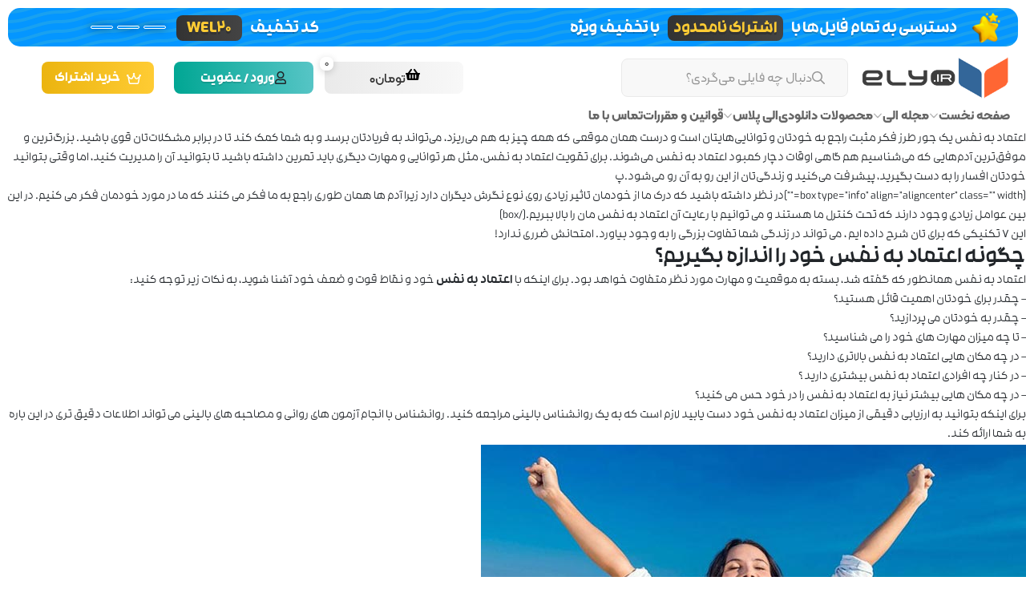

--- FILE ---
content_type: text/html; charset=UTF-8
request_url: https://ely.ir/%D8%AA%D9%82%D9%88%DB%8C%D8%AA-%D8%A7%D8%B9%D8%AA%D9%85%D8%A7%D8%AF-%D8%A8%D9%87-%D9%86%D9%81%D8%B3/
body_size: 18713
content:
<!DOCTYPE html><html dir="rtl" lang="fa-IR" prefix="og: https://ogp.me/ns#"><head><script data-no-optimize="1">var litespeed_docref=sessionStorage.getItem("litespeed_docref");litespeed_docref&&(Object.defineProperty(document,"referrer",{get:function(){return litespeed_docref}}),sessionStorage.removeItem("litespeed_docref"));</script> <meta charset="UTF-8"><meta name="viewport" content="width=device-width, initial-scale=1.0, viewport-fit=cover" /><title>تقویت اعتماد به نفس با 7 تکنیک طلایی</title><meta name="description" content="برای تقویت اعتماد به نفس، مثل هر توانایی و مهارت دیگری باید تمرین داشته باشید تا بتوانید آن را مدیریت کنید، اما وقتی بتوانید خودتان افسار را به دست بگیرید"/><meta name="robots" content="follow, index, max-snippet:-1, max-video-preview:-1, max-image-preview:large"/><link rel="canonical" href="https://ely.ir/%d8%aa%d9%82%d9%88%db%8c%d8%aa-%d8%a7%d8%b9%d8%aa%d9%85%d8%a7%d8%af-%d8%a8%d9%87-%d9%86%d9%81%d8%b3/" /><meta property="og:locale" content="fa_IR" /><meta property="og:type" content="article" /><meta property="og:title" content="تقویت اعتماد به نفس با 7 تکنیک طلایی" /><meta property="og:description" content="برای تقویت اعتماد به نفس، مثل هر توانایی و مهارت دیگری باید تمرین داشته باشید تا بتوانید آن را مدیریت کنید، اما وقتی بتوانید خودتان افسار را به دست بگیرید" /><meta property="og:url" content="https://ely.ir/%d8%aa%d9%82%d9%88%db%8c%d8%aa-%d8%a7%d8%b9%d8%aa%d9%85%d8%a7%d8%af-%d8%a8%d9%87-%d9%86%d9%81%d8%b3/" /><meta property="og:site_name" content="الی" /><meta property="article:tag" content="افزایش اعتماد به نفس" /><meta property="article:tag" content="داشتن اعتماد به نفس" /><meta property="article:section" content="روانشناسی" /><meta property="og:updated_time" content="2022-04-22T14:11:59+04:30" /><meta property="og:image" content="https://ely.ir/wp-content/uploads/2021/03/Powerful.jpg" /><meta property="og:image:secure_url" content="https://ely.ir/wp-content/uploads/2021/03/Powerful.jpg" /><meta property="og:image:width" content="750" /><meta property="og:image:height" content="430" /><meta property="og:image:alt" content="تقویت اعتماد به نفس" /><meta property="og:image:type" content="image/jpeg" /><meta name="twitter:card" content="summary_large_image" /><meta name="twitter:title" content="تقویت اعتماد به نفس با 7 تکنیک طلایی" /><meta name="twitter:description" content="برای تقویت اعتماد به نفس، مثل هر توانایی و مهارت دیگری باید تمرین داشته باشید تا بتوانید آن را مدیریت کنید، اما وقتی بتوانید خودتان افسار را به دست بگیرید" /><meta name="twitter:image" content="https://ely.ir/wp-content/uploads/2021/03/Powerful.jpg" /><meta name="twitter:label1" content="نویسنده" /><meta name="twitter:data1" content="مدیریت سایت" /><meta name="twitter:label2" content="زمان خواندن" /><meta name="twitter:data2" content="5 دقیقه" /> <script type="application/ld+json" class="rank-math-schema-pro">{"@context":"https://schema.org","@graph":[{"@type":"BreadcrumbList","@id":"https://ely.ir/%d8%aa%d9%82%d9%88%db%8c%d8%aa-%d8%a7%d8%b9%d8%aa%d9%85%d8%a7%d8%af-%d8%a8%d9%87-%d9%86%d9%81%d8%b3/#breadcrumb","itemListElement":[{"@type":"ListItem","position":"1","item":{"@id":"https://ely.ir/hearth/psychology/","name":"\u0631\u0648\u0627\u0646\u0634\u0646\u0627\u0633\u06cc"}},{"@type":"ListItem","position":"2","item":{"@id":"https://ely.ir/%d8%aa%d9%82%d9%88%db%8c%d8%aa-%d8%a7%d8%b9%d8%aa%d9%85%d8%a7%d8%af-%d8%a8%d9%87-%d9%86%d9%81%d8%b3/","name":"\u062a\u0642\u0648\u06cc\u062a \u0627\u0639\u062a\u0645\u0627\u062f \u0628\u0647 \u0646\u0641\u0633 \u0628\u0627 7 \u062a\u06a9\u0646\u06cc\u06a9 \u0637\u0644\u0627\u06cc\u06cc"}}]}]}</script> <link rel="alternate" type="application/rss+xml" title="اِلی &raquo; تقویت اعتماد به نفس با 7 تکنیک طلایی خوراک دیدگاه‌ها" href="https://ely.ir/%d8%aa%d9%82%d9%88%db%8c%d8%aa-%d8%a7%d8%b9%d8%aa%d9%85%d8%a7%d8%af-%d8%a8%d9%87-%d9%86%d9%81%d8%b3/feed/" /><link rel="alternate" title="oEmbed (JSON)" type="application/json+oembed" href="https://ely.ir/wp-json/oembed/1.0/embed?url=https%3A%2F%2Fely.ir%2F%25d8%25aa%25d9%2582%25d9%2588%25db%258c%25d8%25aa-%25d8%25a7%25d8%25b9%25d8%25aa%25d9%2585%25d8%25a7%25d8%25af-%25d8%25a8%25d9%2587-%25d9%2586%25d9%2581%25d8%25b3%2F" /><link rel="alternate" title="oEmbed (XML)" type="text/xml+oembed" href="https://ely.ir/wp-json/oembed/1.0/embed?url=https%3A%2F%2Fely.ir%2F%25d8%25aa%25d9%2582%25d9%2588%25db%258c%25d8%25aa-%25d8%25a7%25d8%25b9%25d8%25aa%25d9%2585%25d8%25a7%25d8%25af-%25d8%25a8%25d9%2587-%25d9%2586%25d9%2581%25d8%25b3%2F&#038;format=xml" /><link data-optimized="2" rel="stylesheet" href="https://ely.ir/wp-content/litespeed/css/e9ec16af054ebff2b78bfbf0c62fea26.css?ver=1b7d2" /> <script type="litespeed/javascript" data-src="https://ely.ir/wp-includes/js/jquery/jquery.min.js" id="jquery-core-js"></script> <link rel="https://api.w.org/" href="https://ely.ir/wp-json/" /><link rel="alternate" title="JSON" type="application/json" href="https://ely.ir/wp-json/wp/v2/posts/2426" /><link rel="EditURI" type="application/rsd+xml" title="RSD" href="https://ely.ir/xmlrpc.php?rsd" /><style></style><meta name="generator" content="Redux 4.5.4" />	<noscript><style>.woocommerce-product-gallery{ opacity: 1 !important; }</style></noscript><meta name="generator" content="Elementor 3.34.3; features: additional_custom_breakpoints; settings: css_print_method-external, google_font-disabled, font_display-block"></head><body data-rsssl=1 class="rtl wp-singular post-template-default single single-post postid-2426 single-format-standard wp-custom-logo wp-theme-Graphix theme-Graphix woocommerce-no-js elementor-default elementor-kit-3313" data-burst_id="2426" data-burst_type="post"><header data-elementor-type="header" data-elementor-id="12424" class="elementor elementor-12424 elementor-location-header" data-elementor-post-type="elementor_library"><section class="elementor-section elementor-top-section elementor-element elementor-element-197002c elementor-section-content-middle elementor-hidden-desktop elementor-section-stretched elementor-section-boxed elementor-section-height-default elementor-section-height-default" data-id="197002c" data-element_type="section" data-settings="{&quot;stretch_section&quot;:&quot;section-stretched&quot;}"><div class="elementor-container elementor-column-gap-no"><div class="elementor-column elementor-col-100 elementor-top-column elementor-element elementor-element-e84c87e" data-id="e84c87e" data-element_type="column"><div class="elementor-widget-wrap elementor-element-populated"><section class="elementor-section elementor-inner-section elementor-element elementor-element-0b22d8e elementor-section-full_width elementor-section-content-middle elementor-section-height-default elementor-section-height-default" data-id="0b22d8e" data-element_type="section" data-settings="{&quot;background_background&quot;:&quot;classic&quot;}"><div class="elementor-container elementor-column-gap-default"><div class="elementor-column elementor-col-33 elementor-inner-column elementor-element elementor-element-f49c911" data-id="f49c911" data-element_type="column"><div class="elementor-widget-wrap elementor-element-populated"><div class="elementor-element elementor-element-487aee2 elementor-widget elementor-widget-image" data-id="487aee2" data-element_type="widget" data-widget_type="image.default"><div class="elementor-widget-container">
<img data-lazyloaded="1" src="[data-uri]" width="48" height="48" data-src="https://ely.ir/wp-content/uploads/2026/01/bannerstar.svg" class="attachment-large size-large wp-image-12426" alt="" /></div></div></div></div><div class="elementor-column elementor-col-33 elementor-inner-column elementor-element elementor-element-ebde083" data-id="ebde083" data-element_type="column"><div class="elementor-widget-wrap elementor-element-populated"><div class="elementor-element elementor-element-e3348a1 elementor-widget elementor-widget-text-editor" data-id="e3348a1" data-element_type="widget" data-widget_type="text-editor.default"><div class="elementor-widget-container"><div class="gpx-timer-banner-text"><p style="text-align: center;"> <strong class="gpx-timer-banner-text-2">اشتراک نامحدود</strong></p></div></div></div></div></div><div class="elementor-column elementor-col-33 elementor-inner-column elementor-element elementor-element-b976a5b" data-id="b976a5b" data-element_type="column"><div class="elementor-widget-wrap elementor-element-populated"><div class="elementor-element elementor-element-84e05d7 elementor-widget elementor-widget-image" data-id="84e05d7" data-element_type="widget" data-widget_type="image.default"><div class="elementor-widget-container">
<img data-lazyloaded="1" src="[data-uri]" width="48" height="48" data-src="https://ely.ir/wp-content/uploads/2026/01/bannnerstar-left.svg" class="attachment-large size-large wp-image-12427" alt="" /></div></div></div></div></div></section><section class="elementor-section elementor-inner-section elementor-element elementor-element-e7db32c elementor-section-content-middle elementor-section-boxed elementor-section-height-default elementor-section-height-default" data-id="e7db32c" data-element_type="section"><div class="elementor-container elementor-column-gap-default"><div class="elementor-column elementor-col-33 elementor-inner-column elementor-element elementor-element-b54b360" data-id="b54b360" data-element_type="column"><div class="elementor-widget-wrap elementor-element-populated"><div class="elementor-element elementor-element-e386871 elementor-widget elementor-widget-hamurger_menu" data-id="e386871" data-element_type="widget" data-widget_type="hamurger_menu.default"><div class="elementor-widget-container"><button class="gpx-hamburger-menu-but" type="button" data-bs-toggle="offcanvas" data-bs-target="#gpx-hamburger-menu" aria-controls="gpx-hamburger-menu">
<svg xmlns="http://www.w3.org/2000/svg" width="20" height="20" viewBox="0 0 20 20" fill="currentcolor">
<path d="M20 16.5625C20 17.082 19.582 17.5 19.0625 17.5L3.4375 17.5C2.91797 17.5 2.5 17.082 2.5 16.5625C2.5 16.043 2.91797 15.625 3.4375 15.625L19.0625 15.625C19.582 15.625 20 16.043 20 16.5625ZM17.5 10.3125C17.5 10.832 17.082 11.25 16.5625 11.25L0.937499 11.25C0.417967 11.25 -1.32442e-06 10.832 -1.279e-06 10.3125C-1.23358e-06 9.79297 0.417968 9.375 0.937499 9.375L16.5625 9.375C17.082 9.375 17.5 9.79297 17.5 10.3125ZM2.5 4.0625C2.5 3.54297 2.91797 3.125 3.4375 3.125L19.0625 3.125C19.582 3.125 20 3.54297 20 4.0625C20 4.58203 19.582 5 19.0625 5L3.4375 5C2.91797 5 2.5 4.58203 2.5 4.0625Z"/>
</svg>
</button><div class="offcanvas offcanvas-end gpx-hamburger-menu gpx-offcanvas" data-bs-scroll="true" tabindex="-1" id="gpx-hamburger-menu" aria-labelledby="gpx-hamburger-menu"><div class="gpx-offcanvas-head"><a href="https://ely.ir">
<img data-lazyloaded="1" src="[data-uri]" width="300" height="100" data-src="https://ely.ir/wp-content/uploads/2022/03/logo-ely-101.png" alt="logo" class="gpx-offcanvas-head-logo">
</a>
<button type="button" class="gpx-offcanvas-head-close" data-bs-dismiss="offcanvas" aria-label="Close">
<svg xmlns="http://www.w3.org/2000/svg" width="14" height="16" viewBox="0 0 14 16" fill="currentcolor">
<path d="M12.2937 1.29395C12.6843 0.90332 13.3187 0.90332 13.7093 1.29395C14.0999 1.68457 14.0999 2.31895 13.7093 2.70957L8.41553 8.0002L13.7062 13.2939C14.0968 13.6846 14.0968 14.3189 13.7062 14.7096C13.3155 15.1002 12.6812 15.1002 12.2905 14.7096L6.9999 9.41582L1.70615 14.7064C1.31553 15.0971 0.681152 15.0971 0.290527 14.7064C-0.100098 14.3158 -0.100098 13.6814 0.290527 13.2908L5.58428 8.0002L0.293652 2.70645C-0.0969727 2.31582 -0.0969727 1.68457 0.293652 1.29395C0.684277 0.90332 1.31865 0.90332 1.70928 1.29395L6.9999 6.58457L12.2937 1.29395Z"/>
</svg>
</button></div><div class="gpx-offcanvas-body"><div class="gpx-hamburger-menu-search position-relative"><form role="search" method="get" id="searchform-hamburger" class="searchform" action="https://ely.ir/">
<input type="text" placeholder="دنبال چه فایلی می‌گردی؟" name="s" id="s-hamburger" />
<button type="submit" class="position-absolute" style="background:none;border:none;cursor:pointer;">
<svg xmlns="http://www.w3.org/2000/svg" width="14" height="14" viewBox="0 0 14 14" fill="currentcolor">
<path d="M10.0625 5.6875C10.0625 4.52718 9.60156 3.41438 8.78109 2.59391C7.96062 1.77344 6.84782 1.3125 5.6875 1.3125C4.52718 1.3125 3.41438 1.77344 2.59391 2.59391C1.77344 3.41438 1.3125 4.52718 1.3125 5.6875C1.3125 6.84782 1.77344 7.96062 2.59391 8.78109C3.41438 9.60156 4.52718 10.0625 5.6875 10.0625C6.84782 10.0625 7.96062 9.60156 8.78109 8.78109C9.60156 7.96062 10.0625 6.84782 10.0625 5.6875ZM9.21758 10.1473C8.24961 10.9156 7.02187 11.375 5.6875 11.375C2.5457 11.375 0 8.8293 0 5.6875C0 2.5457 2.5457 0 5.6875 0C8.8293 0 11.375 2.5457 11.375 5.6875C11.375 7.02187 10.9156 8.24961 10.1473 9.21758L13.8086 12.8789C14.0656 13.1359 14.0656 13.5516 13.8086 13.8059C13.5516 14.0602 13.1359 14.0629 12.8816 13.8059L9.21758 10.1473Z" fill-opacity="0.5"/>
</svg>
</button></form></div><div class="gpx-hamburger-menu-buts-group"><a href="" class="gpx-hamburger-menu-loginsignup-but"><img data-lazyloaded="1" src="[data-uri]" data-src="https://ely.ir/wp-content/themes/Graphix/assets/img/user 2.svg" alt="">ورود / عضویت
</a><a href="" class="gpx-hamburger-menu-Subscription-but"><img data-lazyloaded="1" src="[data-uri]" data-src="https://ely.ir/wp-content/themes/Graphix/assets/img/crown 2.svg" alt="">خرید اشتراک
</a></div><div class="gpx-hamburger-menu-list"><p class="gpx-hamburger-menu-list-title"><p class="gpx-hamburger-menu-list-title">دسته‌بندی محصولات</p></p><div class="gpx-hamburger-menu-list-inner"><div class="menu-%d9%85%d9%86%d9%88%db%8c-%d8%a7%d8%b5%d9%84%db%8c-container"><ul id="menu-%d9%85%d9%86%d9%88%db%8c-%d8%a7%d8%b5%d9%84%db%8c" class="gpx-mobile-menu-list"><li id="menu-item-12505" class="menu-item menu-item-type-post_type menu-item-object-page menu-item-has-children menu-item-12505"><a href="https://ely.ir/%d8%b5%d9%81%d8%ad%d9%87-%d9%86%d8%ae%d8%b3%d8%aa/">صفحه نخست</a><ul class="sub-menu"><li id="menu-item-9398" class="menu-item menu-item-type-post_type menu-item-object-page menu-item-9398"><a href="https://ely.ir/home-ostad/">صفحه اول</a></li></ul></li><li id="menu-item-978" class="menu-item menu-item-type-custom menu-item-object-custom menu-item-has-children menu-item-978"><a href="https://ely.ir/blog">مجله الی</a><ul class="sub-menu"><li id="menu-item-982" class="menu-item menu-item-type-taxonomy menu-item-object-category menu-item-has-children menu-item-982"><a href="https://ely.ir/lifestyle/">سبک زندگی</a><ul class="sub-menu"><li id="menu-item-1442" class="menu-item menu-item-type-taxonomy menu-item-object-category menu-item-1442"><a href="https://ely.ir/lifestyle/cooking/">آشپزی</a></li><li id="menu-item-1394" class="menu-item menu-item-type-taxonomy menu-item-object-category menu-item-1394"><a href="https://ely.ir/lifestyle/housekeeping/">خانه داری</a></li><li id="menu-item-1457" class="menu-item menu-item-type-taxonomy menu-item-object-category menu-item-1457"><a href="https://ely.ir/lifestyle/fashion/">مد و پوشاک</a></li><li id="menu-item-1456" class="menu-item menu-item-type-taxonomy menu-item-object-category menu-item-1456"><a href="https://ely.ir/lifestyle/wedlock/">زناشویی</a></li><li id="menu-item-1516" class="menu-item menu-item-type-taxonomy menu-item-object-category menu-item-1516"><a href="https://ely.ir/lifestyle/book-review/">معرفی کتاب</a></li><li id="menu-item-1395" class="menu-item menu-item-type-taxonomy menu-item-object-category menu-item-1395"><a href="https://ely.ir/lifestyle/plant/">گل و گیاه</a></li><li id="menu-item-1443" class="menu-item menu-item-type-taxonomy menu-item-object-category menu-item-1443"><a href="https://ely.ir/lifestyle/design/">دکوراسیون داخلی</a></li></ul></li><li id="menu-item-1027" class="menu-item menu-item-type-taxonomy menu-item-object-category current-post-ancestor menu-item-has-children menu-item-1027"><a href="https://ely.ir/hearth/">سلامت</a><ul class="sub-menu"><li id="menu-item-1406" class="menu-item menu-item-type-taxonomy menu-item-object-category menu-item-1406"><a href="https://ely.ir/hearth/fitness/">تناسب اندام</a></li><li id="menu-item-1410" class="menu-item menu-item-type-taxonomy menu-item-object-category current-post-ancestor current-menu-parent current-post-parent menu-item-1410"><a href="https://ely.ir/hearth/psychology/">روانشناسی</a></li><li id="menu-item-1408" class="menu-item menu-item-type-taxonomy menu-item-object-category menu-item-1408"><a href="https://ely.ir/hearth/utrition/">رژیم و تغذیه</a></li><li id="menu-item-1409" class="menu-item menu-item-type-taxonomy menu-item-object-category menu-item-1409"><a href="https://ely.ir/hearth/drugs/">داروها</a></li><li id="menu-item-1517" class="menu-item menu-item-type-taxonomy menu-item-object-category menu-item-1517"><a href="https://ely.ir/hearth/cure-herbaceous/">گیاهان دارویی</a></li><li id="menu-item-1411" class="menu-item menu-item-type-taxonomy menu-item-object-category menu-item-1411"><a href="https://ely.ir/hearth/women/">سلامت زنان</a></li><li id="menu-item-1407" class="menu-item menu-item-type-taxonomy menu-item-object-category menu-item-1407"><a href="https://ely.ir/hearth/nutrition-facts/">خواص خوراکی ها</a></li><li id="menu-item-4822" class="menu-item menu-item-type-taxonomy menu-item-object-category menu-item-4822"><a href="https://ely.ir/hearth/diseases/">بیماری ها</a></li><li id="menu-item-1405" class="menu-item menu-item-type-taxonomy menu-item-object-category menu-item-1405"><a href="https://ely.ir/children/">سلامت و تربیت کودک</a></li></ul></li><li id="menu-item-1048" class="menu-item menu-item-type-taxonomy menu-item-object-category menu-item-has-children menu-item-1048"><a href="https://ely.ir/beauty/">آرایش و زیبایی</a><ul class="sub-menu"><li id="menu-item-1461" class="menu-item menu-item-type-taxonomy menu-item-object-category menu-item-1461"><a href="https://ely.ir/beauty/service-attire/">لوازم آرایش</a></li><li id="menu-item-1459" class="menu-item menu-item-type-taxonomy menu-item-object-category menu-item-1459"><a href="https://ely.ir/beauty/cuticle/">سلامت پوست</a></li><li id="menu-item-1460" class="menu-item menu-item-type-taxonomy menu-item-object-category menu-item-1460"><a href="https://ely.ir/beauty/hair/">سلامت مو</a></li></ul></li><li id="menu-item-1028" class="menu-item menu-item-type-taxonomy menu-item-object-category menu-item-has-children menu-item-1028"><a href="https://ely.ir/technology/">علم و فناوری</a><ul class="sub-menu"><li id="menu-item-1518" class="menu-item menu-item-type-taxonomy menu-item-object-category menu-item-1518"><a href="https://ely.ir/technology/car/">خودرو</a></li></ul></li><li id="menu-item-1544" class="menu-item menu-item-type-taxonomy menu-item-object-category menu-item-has-children menu-item-1544"><a href="https://ely.ir/success/">موفقیت</a><ul class="sub-menu"><li id="menu-item-1796" class="menu-item menu-item-type-taxonomy menu-item-object-category menu-item-1796"><a href="https://ely.ir/success/success-lessons/">درس های موفقیت</a></li><li id="menu-item-2100" class="menu-item menu-item-type-taxonomy menu-item-object-category menu-item-2100"><a href="https://ely.ir/success/wealth/">پول و ثروت</a></li><li id="menu-item-2585" class="menu-item menu-item-type-taxonomy menu-item-object-category menu-item-2585"><a href="https://ely.ir/success/success-habits/">عادات موفقیت</a></li></ul></li><li id="menu-item-1026" class="menu-item menu-item-type-taxonomy menu-item-object-category menu-item-has-children menu-item-1026"><a href="https://ely.ir/travel/">سفر و گردشگری</a><ul class="sub-menu"><li id="menu-item-1545" class="menu-item menu-item-type-taxonomy menu-item-object-category menu-item-1545"><a href="https://ely.ir/travel/tops/">ترین های جهان</a></li><li id="menu-item-1547" class="menu-item menu-item-type-taxonomy menu-item-object-category menu-item-1547"><a href="https://ely.ir/travel/iran/">گردشگری ایران</a></li><li id="menu-item-1548" class="menu-item menu-item-type-taxonomy menu-item-object-category menu-item-1548"><a href="https://ely.ir/travel/word/">گردشگری جهان</a></li><li id="menu-item-2917" class="menu-item menu-item-type-taxonomy menu-item-object-category menu-item-2917"><a href="https://ely.ir/travel/migration/">مهاجرت</a></li></ul></li></ul></li><li id="menu-item-8831" class="menu-item menu-item-type-post_type menu-item-object-page menu-item-8831"><a href="https://ely.ir/shop/">محصولات دانلودی</a></li><li id="menu-item-9050" class="menu-item menu-item-type-custom menu-item-object-custom menu-item-has-children menu-item-9050"><a href="#">الی پلاس</a><ul class="sub-menu"><li id="menu-item-8827" class="menu-item menu-item-type-post_type menu-item-object-page menu-item-8827"><a href="https://ely.ir/roozname/">روزنامه و اخبار روز</a></li><li id="menu-item-2124" class="menu-item menu-item-type-post_type menu-item-object-page menu-item-2124"><a href="https://ely.ir/nerkh/">نرخ ارز ، سکه و طلا</a></li><li id="menu-item-9162" class="menu-item menu-item-type-custom menu-item-object-custom menu-item-9162"><a href="http://sms.ely.ir">پنل پیامک الی</a></li><li id="menu-item-8828" class="menu-item menu-item-type-post_type menu-item-object-page menu-item-8828"><a href="https://ely.ir/gift/">گردونه شانس</a></li><li id="menu-item-9507" class="menu-item menu-item-type-post_type menu-item-object-page menu-item-9507"><a href="https://ely.ir/moein-dictionary/">فرهنگ معین</a></li><li id="menu-item-8830" class="menu-item menu-item-type-post_type menu-item-object-page menu-item-8830"><a href="https://ely.ir/chatgpt/" title="ربات هوش مصنوعی">chatGPT</a></li><li id="menu-item-10320" class="menu-item menu-item-type-post_type menu-item-object-page menu-item-10320"><a href="https://ely.ir/photoshop/">فتوشاپ آنلاین</a></li><li id="menu-item-10930" class="menu-item menu-item-type-post_type menu-item-object-page menu-item-10930"><a href="https://ely.ir/whois/">جستجوی دامنه</a></li><li id="menu-item-10931" class="menu-item menu-item-type-post_type menu-item-object-page menu-item-10931"><a href="https://ely.ir/speed/">تست سرعت اینترنت</a></li></ul></li><li id="menu-item-11320" class="menu-item menu-item-type-post_type menu-item-object-page menu-item-11320"><a href="https://ely.ir/terms/">قوانین و مقررات</a></li><li id="menu-item-10220" class="menu-item menu-item-type-post_type menu-item-object-page menu-item-10220"><a href="https://ely.ir/contact/">تماس با ما</a></li></ul></div></div></div></div><div class="gpx-offcanvas-footer"><p class="gpx-offcanvas-footer-text">نیاز به راهنمایی دارید؟</p><div class="gpx-offcanvas-footer-inner">
«1901400<strong>0902</strong>
»</div></div></div></div></div></div></div><div class="elementor-column elementor-col-33 elementor-inner-column elementor-element elementor-element-ce34d4a" data-id="ce34d4a" data-element_type="column"><div class="elementor-widget-wrap elementor-element-populated"><div class="elementor-element elementor-element-ee559c0 elementor-widget elementor-widget-theme-site-logo elementor-widget-image" data-id="ee559c0" data-element_type="widget" data-widget_type="theme-site-logo.default"><div class="elementor-widget-container">
<a href="https://ely.ir">
<img data-lazyloaded="1" src="[data-uri]" width="250" height="25" data-src="https://ely.ir/wp-content/uploads/elementor/thumbs/logo-ely-101-qcgcpctnvrbop4a5626xcdak4j9tfk1l8hj8ud2vzu.png" title="logo-ely-101" alt="logo-ely-101" loading="lazy" />				</a></div></div></div></div><div class="elementor-column elementor-col-33 elementor-inner-column elementor-element elementor-element-3ff37a7" data-id="3ff37a7" data-element_type="column"><div class="elementor-widget-wrap elementor-element-populated"><div class="elementor-element elementor-element-130ee1c toggle-icon--bag-light elementor-menu-cart--cart-type-mini-cart elementor-menu-cart--items-indicator-bubble elementor-menu-cart--show-remove-button-yes elementor-widget elementor-widget-woocommerce-menu-cart" data-id="130ee1c" data-element_type="widget" data-settings="{&quot;cart_type&quot;:&quot;mini-cart&quot;,&quot;open_cart&quot;:&quot;click&quot;,&quot;automatically_open_cart&quot;:&quot;no&quot;}" data-widget_type="woocommerce-menu-cart.default"><div class="elementor-widget-container"><div class="elementor-menu-cart__wrapper"><div class="elementor-menu-cart__toggle_wrapper"><div class="elementor-menu-cart__container elementor-lightbox" aria-hidden="true"><div class="elementor-menu-cart__main" aria-hidden="true"><div class="elementor-menu-cart__close-button"></div><div class="widget_shopping_cart_content"></div></div></div><div class="elementor-menu-cart__toggle elementor-button-wrapper">
<a id="elementor-menu-cart__toggle_button" href="#" class="elementor-menu-cart__toggle_button elementor-button elementor-size-sm" aria-expanded="false">
<span class="elementor-button-text"><span class="woocommerce-Price-amount amount"><bdi>۰&nbsp;<span class="woocommerce-Price-currencySymbol">تومان</span></bdi></span></span>
<span class="elementor-button-icon">
<span class="elementor-button-icon-qty" data-counter="0">0</span>
<i class="eicon-bag-light"></i>					<span class="elementor-screen-only">سبد خرید</span>
</span>
</a></div></div></div></div></div></div></div></div></section></div></div></div></section><section class="elementor-section elementor-top-section elementor-element elementor-element-6a4795c elementor-section-content-middle elementor-hidden-tablet elementor-hidden-mobile elementor-section-boxed elementor-section-height-default elementor-section-height-default" data-id="6a4795c" data-element_type="section"><div class="elementor-container elementor-column-gap-no"><div class="elementor-column elementor-col-100 elementor-top-column elementor-element elementor-element-139c716" data-id="139c716" data-element_type="column"><div class="elementor-widget-wrap elementor-element-populated"><section class="elementor-section elementor-inner-section elementor-element elementor-element-d73bc1d elementor-section-content-middle elementor-section-full_width elementor-section-height-default elementor-section-height-default" data-id="d73bc1d" data-element_type="section" data-settings="{&quot;background_background&quot;:&quot;classic&quot;}"><div class="elementor-container elementor-column-gap-no"><div class="elementor-column elementor-col-25 elementor-inner-column elementor-element elementor-element-c5c9619" data-id="c5c9619" data-element_type="column"><div class="elementor-widget-wrap elementor-element-populated"><div class="elementor-element elementor-element-e920127 elementor-widget elementor-widget-image" data-id="e920127" data-element_type="widget" data-widget_type="image.default"><div class="elementor-widget-container">
<img data-lazyloaded="1" src="[data-uri]" width="48" height="48" data-src="https://ely.ir/wp-content/uploads/2026/01/bannerstar.svg" class="attachment-large size-large wp-image-12426" alt="" /></div></div></div></div><div class="elementor-column elementor-col-25 elementor-inner-column elementor-element elementor-element-2285fb6" data-id="2285fb6" data-element_type="column"><div class="elementor-widget-wrap elementor-element-populated"><div class="elementor-element elementor-element-e064acb elementor-widget elementor-widget-text-editor" data-id="e064acb" data-element_type="widget" data-widget_type="text-editor.default"><div class="elementor-widget-container"><div class="gpx-timer-banner-text"><p>دسترسی به تمام فایل‌ها با <strong class="gpx-timer-banner-text-2">اشتراک نامحدود</strong> با تخفیف ویژه</p></div></div></div></div></div><div class="elementor-column elementor-col-25 elementor-inner-column elementor-element elementor-element-ab61379" data-id="ab61379" data-element_type="column"><div class="elementor-widget-wrap elementor-element-populated"><div class="elementor-element elementor-element-098e36b elementor-widget elementor-widget-text-editor" data-id="098e36b" data-element_type="widget" data-widget_type="text-editor.default"><div class="elementor-widget-container"><div class="gpx-timer-banner-coupen-part"><span class="gpx-timer-banner-coupen-part-text">کد تخفیف</span> <span class="gpx-timer-banner-coupen-part-code">WEL20</span></div></div></div></div></div><div class="elementor-column elementor-col-25 elementor-inner-column elementor-element elementor-element-6c5a925" data-id="6c5a925" data-element_type="column"><div class="elementor-widget-wrap elementor-element-populated"><div class="elementor-element elementor-element-e2b5ada elementor-countdown--label-block elementor-widget elementor-widget-countdown" data-id="e2b5ada" data-element_type="widget" data-widget_type="countdown.default"><div class="elementor-widget-container"><div class="elementor-countdown-wrapper" data-date="1772298180"><div class="elementor-countdown-item"><span class="elementor-countdown-digits elementor-countdown-hours"></span></div><div class="elementor-countdown-item"><span class="elementor-countdown-digits elementor-countdown-minutes"></span></div><div class="elementor-countdown-item"><span class="elementor-countdown-digits elementor-countdown-seconds"></span></div></div></div></div></div></div></div></section><section class="elementor-section elementor-inner-section elementor-element elementor-element-74b004b elementor-section-content-middle elementor-section-full_width elementor-section-height-default elementor-section-height-default" data-id="74b004b" data-element_type="section"><div class="elementor-container elementor-column-gap-no"><div class="elementor-column elementor-col-16 elementor-inner-column elementor-element elementor-element-a0da4be" data-id="a0da4be" data-element_type="column"><div class="elementor-widget-wrap elementor-element-populated"><div class="elementor-element elementor-element-7d36c0e elementor-widget elementor-widget-theme-site-logo elementor-widget-image" data-id="7d36c0e" data-element_type="widget" data-widget_type="theme-site-logo.default"><div class="elementor-widget-container">
<a href="https://ely.ir">
<img data-lazyloaded="1" src="[data-uri]" width="300" height="100" data-src="https://ely.ir/wp-content/uploads/2022/03/logo-ely-101.png" class="attachment-full size-full wp-image-10262" alt="" />				</a></div></div></div></div><div class="elementor-column elementor-col-16 elementor-inner-column elementor-element elementor-element-0f4d9fa" data-id="0f4d9fa" data-element_type="column"><div class="elementor-widget-wrap elementor-element-populated"><div class="elementor-element elementor-element-f42b20c elementor-widget elementor-widget-gp_ajax_search" data-id="f42b20c" data-element_type="widget" data-widget_type="gp_ajax_search.default"><div class="elementor-widget-container"><div class="dp-search-section position-relative"><div id="dp-search-box">
<svg xmlns="http://www.w3.org/2000/svg" width="16" height="16" viewBox="0 0 16 16" fill="currentcolor">
<path d="M11.5 6.5C11.5 5.17392 10.9732 3.90215 10.0355 2.96447C9.09785 2.02678 7.82608 1.5 6.5 1.5C5.17392 1.5 3.90215 2.02678 2.96447 2.96447C2.02678 3.90215 1.5 5.17392 1.5 6.5C1.5 7.82608 2.02678 9.09785 2.96447 10.0355C3.90215 10.9732 5.17392 11.5 6.5 11.5C7.82608 11.5 9.09785 10.9732 10.0355 10.0355C10.9732 9.09785 11.5 7.82608 11.5 6.5ZM10.5344 11.5969C9.42813 12.475 8.025 13 6.5 13C2.90937 13 0 10.0906 0 6.5C0 2.90937 2.90937 0 6.5 0C10.0906 0 13 2.90937 13 6.5C13 8.025 12.475 9.42813 11.5969 10.5344L15.7812 14.7188C16.075 15.0125 16.075 15.4875 15.7812 15.7781C15.4875 16.0688 15.0125 16.0719 14.7219 15.7781L10.5344 11.5969Z"/>
</svg>
<span class="dp-search-box-pc"> دنبال چه فایلی می‌گردی؟ </span></div><div id="dp-search-input"><form action="/" method="get" id="search-form"><div onclick="document.getElementById('search-form').submit();" class="dp-search-but">
<svg xmlns="http://www.w3.org/2000/svg" width="16" height="16" viewBox="0 0 16 16" fill="currentcolor">
<path d="M11.5 6.5C11.5 5.17392 10.9732 3.90215 10.0355 2.96447C9.09785 2.02678 7.82608 1.5 6.5 1.5C5.17392 1.5 3.90215 2.02678 2.96447 2.96447C2.02678 3.90215 1.5 5.17392 1.5 6.5C1.5 7.82608 2.02678 9.09785 2.96447 10.0355C3.90215 10.9732 5.17392 11.5 6.5 11.5C7.82608 11.5 9.09785 10.9732 10.0355 10.0355C10.9732 9.09785 11.5 7.82608 11.5 6.5ZM10.5344 11.5969C9.42813 12.475 8.025 13 6.5 13C2.90937 13 0 10.0906 0 6.5C0 2.90937 2.90937 0 6.5 0C10.0906 0 13 2.90937 13 6.5C13 8.025 12.475 9.42813 11.5969 10.5344L15.7812 14.7188C16.075 15.0125 16.075 15.4875 15.7812 15.7781C15.4875 16.0688 15.0125 16.0719 14.7219 15.7781L10.5344 11.5969Z"/>
</svg></div>
<input type="text" id="search-product" name="s" placeholder="دنبال چه فایلی می‌گردی؟" required class="dp-search-box-pc">
<input type="hidden" name="post_type" value="product"></form><div class="product-search"><div id="search-results"></div><div id="loading-spinner" style="display: none;"><div class="spinner"></div></div><div class="gpx-ajax-search-footer"><div class="dp-popular-search" id="popular-searches"><div class="dp-search-result-title"><p> کاربران جستجو کردند:</p></div><div class="popular-search-terms"><div class="swiper swiper-for-search-list"><div class="swiper-wrapper"></div></div></div></div>
<a href="https://ely.ir/?s=&#038;post_type=product"><div onclick="document.getElementById('search-form').submit();" class="gpx-ajax-search-footer-but"> مشاهده همه نتایج</div>
</a></div></div></div></div></div></div></div></div><div class="elementor-column elementor-col-16 elementor-inner-column elementor-element elementor-element-1d9af7f" data-id="1d9af7f" data-element_type="column"><div class="elementor-widget-wrap"></div></div><div class="elementor-column elementor-col-16 elementor-inner-column elementor-element elementor-element-0280d35" data-id="0280d35" data-element_type="column"><div class="elementor-widget-wrap elementor-element-populated"><div class="elementor-element elementor-element-d64f89a elementor-widget elementor-widget-cart-hover-widget" data-id="d64f89a" data-element_type="widget" data-widget_type="cart-hover-widget.default"><div class="elementor-widget-container"><div class="holder"><div class="cart-hover-widget">
<a class="gpx-mini-cart-mobile-checkout-handler position-absolute" href="https://ely.ir/cart/"></a><div class="ht-menu-cart-widget-cart-total">
<span class="cart-total-amount">0</span></div>
<button class="ht-menu-cart-widget-cart-hover-button">
<i class="fas fa-shopping-basket"></i></button><div class="gpx-mini-total"><div class="ht-menu-cart-cart-summary"><p><span class="woocommerce-Price-amount amount"><bdi>۰&nbsp;<span class="woocommerce-Price-currencySymbol">تومان</span></bdi></span></p></div></div><div class="ht-menu-cart-widget-cart-hover-content" style="display: none;"><span class="cart-total-amount-inner">0 کالا </span><div class="rad-empty-bas"><img data-lazyloaded="1" src="[data-uri]" data-src="https://ely.ir/wp-content/themes/Graphix/assets/img/mini-cart-emp-icon.svg" alt="Sample" class="gp-zero-item-mini-img"><p class="gp-zero-item-mini-text">شما هنوز محصولی را به سبد خرید خود اضافه نکرده اید.</p><a class="gp-zero-item-mini-but" href="https://ely.ir/shop/">مشاهده محصولات</a></div><ul class="ht-menu-cart-widget-ul"></ul><div class="ht-menu-cart-cart-summary"><p><span class="ht-menu-cart-cart-summary-title">مبلغ قابل پرداخت:</span> <span class="woocommerce-Price-amount amount"><bdi>۰&nbsp;<span class="woocommerce-Price-currencySymbol">تومان</span></bdi></span></p><div class="ht-menu-cart-checkout"></div></div></div></div></div></div></div></div></div><div class="elementor-column elementor-col-16 elementor-inner-column elementor-element elementor-element-fc3b63f" data-id="fc3b63f" data-element_type="column"><div class="elementor-widget-wrap elementor-element-populated"><div class="elementor-element elementor-element-9f7f05b elementor-widget elementor-widget-login_button" data-id="9f7f05b" data-element_type="widget" data-widget_type="login_button.default"><div class="elementor-widget-container"><div class="gpx-login-sing-but">
<a class="gpx-login-sing-but-text" href="https://ely.ir/login_register">
<i aria-hidden="true" class="far fa-user"></i><p> ورود / عضویت</p>
</a></div></div></div></div></div><div class="elementor-column elementor-col-16 elementor-inner-column elementor-element elementor-element-a59da54" data-id="a59da54" data-element_type="column"><div class="elementor-widget-wrap elementor-element-populated"><div class="elementor-element elementor-element-dc231a3 elementor-widget__width-initial elementor-widget elementor-widget-su_button" data-id="dc231a3" data-element_type="widget" data-widget_type="su_button.default"><div class="elementor-widget-container">
<a class="gpx-Subscription-but" href="https://ely.ir/vip">
<img data-lazyloaded="1" src="[data-uri]" data-src="https://ely.ir/wp-content/themes/Graphix/assets/img/crown%201.svg" alt="" style="margin-left: 8px;" />
خرید اشتراک        </a></div></div></div></div></div></section><section class="elementor-section elementor-inner-section elementor-element elementor-element-edb0e80 elementor-section-content-middle elementor-section-full_width elementor-section-height-default elementor-section-height-default" data-id="edb0e80" data-element_type="section"><div class="elementor-container elementor-column-gap-no"><div class="elementor-column elementor-col-50 elementor-inner-column elementor-element elementor-element-2a7e890" data-id="2a7e890" data-element_type="column"><div class="elementor-widget-wrap elementor-element-populated"><div class="elementor-element elementor-element-3c89694 elementor-widget elementor-widget-gp_menus" data-id="3c89694" data-element_type="widget" data-widget_type="gp_menus.default"><div class="elementor-widget-container"><div class="gpx-header-menu"><div class="menu-%d9%85%d9%86%d9%88%db%8c-%d8%a7%d8%b5%d9%84%db%8c-container"><ul id="menu-%d9%85%d9%86%d9%88%db%8c-%d8%a7%d8%b5%d9%84%db%8c-1" class="gpx-header-menu-ul"><li class="menu-item has-mega-menu"><a class="is-mega-menu-link" href="https://ely.ir/%d8%b5%d9%81%d8%ad%d9%87-%d9%86%d8%ae%d8%b3%d8%aa/">صفحه نخست <svg xmlns="http://www.w3.org/2000/svg" width="12" height="14" fill="currentcolor">
<path d="M6.45534 10.0897C6.20355 10.3468 5.79641 10.3468 5.5473 10.0897L1.25891 5.71475C1.00712 5.45771 1.00712 5.04209 1.25891 4.78779C1.51069 4.5335 1.91784 4.53076 2.16694 4.78779L5.9973 8.69795L9.83034 4.78506C10.0821 4.52803 10.4893 4.52803 10.7384 4.78506C10.9875 5.04209 10.9902 5.45771 10.7384 5.71201L6.45534 10.0897Z" fill-opacity="0.5" />
</svg></a><div class="gpx-mega-menu-box"><a class="submenu-link submenu-level-1" href="https://ely.ir/home-ostad/">صفحه اول</a></div></li><li class="menu-item has-mega-menu"><a class="is-mega-menu-link" href="https://ely.ir/blog">مجله الی <svg xmlns="http://www.w3.org/2000/svg" width="12" height="14" fill="currentcolor">
<path d="M6.45534 10.0897C6.20355 10.3468 5.79641 10.3468 5.5473 10.0897L1.25891 5.71475C1.00712 5.45771 1.00712 5.04209 1.25891 4.78779C1.51069 4.5335 1.91784 4.53076 2.16694 4.78779L5.9973 8.69795L9.83034 4.78506C10.0821 4.52803 10.4893 4.52803 10.7384 4.78506C10.9875 5.04209 10.9902 5.45771 10.7384 5.71201L6.45534 10.0897Z" fill-opacity="0.5" />
</svg></a><div class="gpx-mega-menu-box"><a class="submenu-link submenu-level-1" href="https://ely.ir/lifestyle/">سبک زندگی</a><a class="submenu-link submenu-level-2" href="https://ely.ir/lifestyle/cooking/">آشپزی</a><a class="submenu-link submenu-level-2" href="https://ely.ir/lifestyle/housekeeping/">خانه داری</a><a class="submenu-link submenu-level-2" href="https://ely.ir/lifestyle/fashion/">مد و پوشاک</a><a class="submenu-link submenu-level-2" href="https://ely.ir/lifestyle/wedlock/">زناشویی</a><a class="submenu-link submenu-level-2" href="https://ely.ir/lifestyle/book-review/">معرفی کتاب</a><a class="submenu-link submenu-level-2" href="https://ely.ir/lifestyle/plant/">گل و گیاه</a><a class="submenu-link submenu-level-2" href="https://ely.ir/lifestyle/design/">دکوراسیون داخلی</a><a class="submenu-link submenu-level-1" href="https://ely.ir/hearth/">سلامت</a><a class="submenu-link submenu-level-2" href="https://ely.ir/hearth/fitness/">تناسب اندام</a><a class="submenu-link submenu-level-2" href="https://ely.ir/hearth/psychology/">روانشناسی</a><a class="submenu-link submenu-level-2" href="https://ely.ir/hearth/utrition/">رژیم و تغذیه</a><a class="submenu-link submenu-level-2" href="https://ely.ir/hearth/drugs/">داروها</a><a class="submenu-link submenu-level-2" href="https://ely.ir/hearth/cure-herbaceous/">گیاهان دارویی</a><a class="submenu-link submenu-level-2" href="https://ely.ir/hearth/women/">سلامت زنان</a><a class="submenu-link submenu-level-2" href="https://ely.ir/hearth/nutrition-facts/">خواص خوراکی ها</a><a class="submenu-link submenu-level-2" href="https://ely.ir/hearth/diseases/">بیماری ها</a><a class="submenu-link submenu-level-2" href="https://ely.ir/children/">سلامت و تربیت کودک</a><a class="submenu-link submenu-level-1" href="https://ely.ir/beauty/">آرایش و زیبایی</a><a class="submenu-link submenu-level-2" href="https://ely.ir/beauty/service-attire/">لوازم آرایش</a><a class="submenu-link submenu-level-2" href="https://ely.ir/beauty/cuticle/">سلامت پوست</a><a class="submenu-link submenu-level-2" href="https://ely.ir/beauty/hair/">سلامت مو</a><a class="submenu-link submenu-level-1" href="https://ely.ir/technology/">علم و فناوری</a><a class="submenu-link submenu-level-2" href="https://ely.ir/technology/car/">خودرو</a><a class="submenu-link submenu-level-1" href="https://ely.ir/success/">موفقیت</a><a class="submenu-link submenu-level-2" href="https://ely.ir/success/success-lessons/">درس های موفقیت</a><a class="submenu-link submenu-level-2" href="https://ely.ir/success/wealth/">پول و ثروت</a><a class="submenu-link submenu-level-2" href="https://ely.ir/success/success-habits/">عادات موفقیت</a><a class="submenu-link submenu-level-1" href="https://ely.ir/travel/">سفر و گردشگری</a><a class="submenu-link submenu-level-2" href="https://ely.ir/travel/tops/">ترین های جهان</a><a class="submenu-link submenu-level-2" href="https://ely.ir/travel/iran/">گردشگری ایران</a><a class="submenu-link submenu-level-2" href="https://ely.ir/travel/word/">گردشگری جهان</a><a class="submenu-link submenu-level-2" href="https://ely.ir/travel/migration/">مهاجرت</a></div></li><li class="menu-item has-mega-menu"><a class="is-mega-menu-link" href="https://ely.ir/shop/">محصولات دانلودی</a></li><li class="menu-item has-mega-menu"><a class="is-mega-menu-link" href="#">الی پلاس <svg xmlns="http://www.w3.org/2000/svg" width="12" height="14" fill="currentcolor">
<path d="M6.45534 10.0897C6.20355 10.3468 5.79641 10.3468 5.5473 10.0897L1.25891 5.71475C1.00712 5.45771 1.00712 5.04209 1.25891 4.78779C1.51069 4.5335 1.91784 4.53076 2.16694 4.78779L5.9973 8.69795L9.83034 4.78506C10.0821 4.52803 10.4893 4.52803 10.7384 4.78506C10.9875 5.04209 10.9902 5.45771 10.7384 5.71201L6.45534 10.0897Z" fill-opacity="0.5" />
</svg></a><div class="gpx-mega-menu-box"><a class="submenu-link submenu-level-1" href="https://ely.ir/roozname/">روزنامه و اخبار روز</a><a class="submenu-link submenu-level-1" href="https://ely.ir/nerkh/">نرخ ارز ، سکه و طلا</a><a class="submenu-link submenu-level-1" href="http://sms.ely.ir">پنل پیامک الی</a><a class="submenu-link submenu-level-1" href="https://ely.ir/gift/">گردونه شانس</a><a class="submenu-link submenu-level-1" href="https://ely.ir/moein-dictionary/">فرهنگ معین</a><a class="submenu-link submenu-level-1" href="https://ely.ir/chatgpt/">chatGPT</a><a class="submenu-link submenu-level-1" href="https://ely.ir/photoshop/">فتوشاپ آنلاین</a><a class="submenu-link submenu-level-1" href="https://ely.ir/whois/">جستجوی دامنه</a><a class="submenu-link submenu-level-1" href="https://ely.ir/speed/">تست سرعت اینترنت</a></div></li><li class="menu-item has-mega-menu"><a class="is-mega-menu-link" href="https://ely.ir/terms/">قوانین و مقررات</a></li><li class="menu-item has-mega-menu"><a class="is-mega-menu-link" href="https://ely.ir/contact/">تماس با ما</a></li></ul></div></div></div></div></div></div><div class="elementor-column elementor-col-50 elementor-inner-column elementor-element elementor-element-855a311" data-id="855a311" data-element_type="column"><div class="elementor-widget-wrap"></div></div></div></section></div></div></div></section></header><p>اعتماد به نفس یک جور طرز فکر مثبت راجع به خودتان و توانایی‌هایتان است و درست همان موقعی که همه چیز به‌ هم می‌ریزد، می‌تواند به فریادتان برسد و به شما کمک کند تا در برابر مشکلات‌تان قوی باشید. بزرگ‌ترین و موفق‌ترین آدم‌هایی که می‌شناسیم هم گاهی اوقات دچار کمبود اعتماد به نفس می‌شوند. برای تقویت اعتماد به نفس، مثل هر توانایی و مهارت دیگری باید تمرین داشته باشید تا بتوانید آن را مدیریت کنید، اما وقتی بتوانید خودتان افسار را به دست بگیرید، پیشرفت می‌کنید و زندگی‌تان از این رو به آن رو می‌شود.پ</p><p>[box type=&#8221;info&#8221; align=&#8221;aligncenter&#8221; class=&#8221;&#8221; width=&#8221;&#8221;]در نظر داشته باشید که درک ما از خودمان تاثیر زیادی روی نوع نگرش دیگران دارد زیرا آدم ها همان طوری راجع به ما فکر می کنند که ما در مورد خودمان فکر می کنیم. در این بین عوامل زیادی وجود دارند که تحت کنترل ما هستند و می توانیم با رعایت آن اعتماد به نفس مان را بالا ببریم.[/box]</p><p>این ۷ تکنیکی که برای تان شرح داده ایم ، می تواند در زندگی شما تفاوت بزرگی را به وجود بیاورد. امتحانش ضرری ندارد!</p><h3 dir="RTL"><strong>چگونه اعتماد به نفس خود را اندازه بگیریم؟</strong></h3><p dir="RTL">اعتماد به نفس همانطور که گفته شد، بسته به موقعیت و مهارت مورد نظر متفاوت خواهد بود. برای اینکه با<strong> اعتماد به نفس</strong> خود و نقاط قوت و ضعف خود آشنا شوید، به نکات زیر توجه کنید:</p><p dir="RTL">&#8211; چقدر برای خودتان اهمیت قائل هستید؟</p><p dir="RTL">&#8211; چقدر به خودتان می پردازید؟</p><p dir="RTL">&#8211; تا چه میزان مهارت های خود را می شناسید؟</p><p dir="RTL">&#8211; در چه مکان هایی اعتماد به نفس بالاتری دارید؟</p><p dir="RTL">&#8211; در کنار چه افرادی اعتماد به نفس بیشتری دارید ؟</p><p dir="RTL">&#8211; در چه مکان هایی بیشتر نیاز به اعتماد به نفس را در خود حس می کنید؟</p><p dir="RTL">برای اینکه بتوانید به ارزیابی دقیقی از میزان اعتماد به نفس خود دست یابید لازم است که به یک روانشناس بالینی مراجعه کنید. روانشناس با انجام آزمون های روانی و مصاحبه های بالینی می تواند اطلاعات دقیق تری در این باره به شما ارائه کند.</p><div class="imgarticle"><p><img data-lazyloaded="1" src="[data-uri]" loading="lazy" decoding="async" class="aligncenter size-full wp-image-2432" data-src="https://dl.ely.ir/uploads/2021/03/self-esteem-and-self-confidence-difference.jpg" alt="افزایش اعتماد به نفس" width="680" height="403" title="تقویت اعتماد به نفس با 7 تکنیک طلایی 1" data-srcset="https://ely.ir/wp-content/uploads/2021/03/self-esteem-and-self-confidence-difference.jpg 680w, https://ely.ir/wp-content/uploads/2021/03/self-esteem-and-self-confidence-difference-600x356.jpg 600w, https://ely.ir/wp-content/uploads/2021/03/self-esteem-and-self-confidence-difference-300x178.jpg 300w" data-sizes="(max-width: 680px) 100vw, 680px" /></p></div><h3 dir="RTL"><strong>تکنیک های تقویت اعتماد به نفس :<br />
</strong></h3><h4 dir="RTL"><strong>1 &#8211; لباس مناسب به تن کنید</strong></h4><p dir="RTL">وقتی که شما خوب به نظر برسید دیگران دید متفاوتی نسبت به شما پیدا می کنند. با حمام و مرتب کردن سر و صورت و پوشیدن لباس تمیز می توانید اعتماد به نفس لازم را کسب کنید اما آراستگی به این معنا نیست که پول زیادی خرج کنید. می توانید به جای تهیه انبوهی لباس ارزان قیمت، چند تکه لباس با کیفیت مناسب خریداری کنید و با این کار ظاهر خود را آراسته تر کنید.</p><p dir="RTL">وقتی ظاهرتان خوب باشد احساس بهتری نسبت به خودتان خواهید داشت. زندگی و کارتان را جوری نظم و ترتیب بدهید که در خور شخصیت شما باشد و احساس بهتری نسبت به خودتان پیدا کنید، همه‌ی اینها باعث تقویت اعتماد به نفس شما می‌شود. لباس‌تان باید طوری باشد که موفقیت را نشان بدهد. لوازم شخصی شما نشان‌دهنده‌ی شخصیت‌تان هستند پس در انتخاب‌شان دقت کنید.</p><h4 dir="RTL"><strong>2 &#8211; به نحوه ایستادن خود توجه کنید</strong></h4><p dir="RTL">اگر با سستی و بی حالی و شانه های افتاده صحبت می کنید، وقتی نسبت به آنچه انجام می دهید علاقه نشان نمی دهید و به خودتان عشق نمی ورزید این به این معناست که شما اعتماد به نفس کافی ندارید. در هنگام صحبت کردن صاف بایستید، سرتان را بالا بگیرید و تماس چشمی داشته باشید. با تمرین این موارد نه تنها احساس مثبتی در دیگران نسبت به خود ایجاد می کنید بلکه احساس قدرت بیشتری نیز می کنید.</p><p dir="RTL">باید با اعتماد به نفس بالا رفتار کنید سعی کنید با تمرین و ممارست راست ایستادن را تمرین کنید برای راست ایستادن سعی داشته باشید ناف خود را به طرف ستون فقراتتان عقب بکشید و شانه ها را به سمت عقب کشیده و سینه را به طرف جلو بیاورید.</p><h4 dir="RTL"><strong>3 &#8211; در ردیف و صف جلو قرار گیرید</strong></h4><p dir="RTL">اکثر مردم در مدرسه، اداره و جلسات ترجیح می دهند در ردیف عقب قرار گیرند چون از مورد توجه قرار گرفتن وحشت دارند و در واقع &#8220;اعتماد به نفس&#8221; ندارند. تصمیم بگیرید برای رفع آن در ردیف جلو بنشینید و بر ترس خود غلبه کنید. نکته دیگر آنکه افراد با اعتماد به نفس بالا سریع راه می روند، آن ها همیشه جایی برای رفتن و دیدن دارند. حتی اگر عجله ندارید با انرژی حرکت کنید این باعث می شود مهم به نظر برسید.</p><p><img data-lazyloaded="1" src="[data-uri]" loading="lazy" decoding="async" class="aligncenter size-full wp-image-2434" data-src="https://dl.ely.ir/uploads/2021/03/22-2.jpg" alt="اعتماد به نفس" width="600" height="400" title="تقویت اعتماد به نفس با 7 تکنیک طلایی 2" data-srcset="https://ely.ir/wp-content/uploads/2021/03/22-2.jpg 600w, https://ely.ir/wp-content/uploads/2021/03/22-2-300x200.jpg 300w" data-sizes="(max-width: 600px) 100vw, 600px" /></p><h4 dir="RTL"><strong>4 &#8211; با صدای بلند ،</strong><strong>جسورانه و جذاب صحبت کنید</strong></h4><p dir="RTL">اگر جزو گروهی هستید که از صحبت کردن با صدای بلند در جمع وحشت دارید از همین حالا شروع کنید. سعی کنید با لحن جسورانه، جذاب صحبت کنید؛ از این روش نه تنها اعتماد به نفس خود را بالا می برید بلکه در جمع دوستان تان محبوب تر نیز می شوید.</p><p dir="RTL">فراموش نکنید در هر موقعیت لازم است از نوع مناسبی از لحن و گفتار بهره ببرید. ما از یک نوع گفتار برای یک پیرمرد و یک کودک استفاده نمی کنیم. برای این منظور ابتدا به تمرین گوش کردن و سپس مزه مزه کردن گفتار بپردازید. در این تمرینات آنچه را می آموزید به عمل درآورده و آنچه مناسب است را استفاده کنید. در این بین نکات مهمی مثل قاطعانه  بودن به جای تهاجمی؛ محکم اما مودب را فراموش نکنید.</p><h4 dir="RTL"><strong>5 &#8211; سخنران خود باشید</strong></h4><p dir="RTL">۳۰ تا ۶۰ ثانیه از سخنرانی هایی که اهداف و آرزوهای شما را در بردارد بر روی کاغذ بنویسید و آن را در جلوی آینه با صدای بلند مانند یک سخنران بازگو کنید حتی می توانید در ذهن خود نیز آن را مرور کنید. شاید این کار برای تان قدری خنده دار به نظر برسد اما باور کنید که می تواند معجزه ای را در بالا بردن اعتماد به نفس تان ایجاد کند.</p><h4 dir="RTL"><strong>6 &#8211; سپاسگزار باشید</strong></h4><p dir="RTL">به جای آن که به نداشته ها و نقاط ضعف خود تاکید کنید لیستی از چیزهایی که دارید تهیه کنید و هر روز زمانی را به قدردانی و سپاسگزاری اختصاص دهید. موفقیت های گذشته، مهارت های منحصر به فرد و حرکت های مثبت خود را مرور کنید.</p><h4 dir="RTL"><strong>7 &#8211; از دیگران تعریف کنید</strong></h4><p dir="RTL">وقتی ما نسبت به خود احساس مثبت نداریم به توهین و غیبت دیگران می پردازیم. برای تغییر آن باید یاد بگیرید از دیگران تعریف و از شایعه پراکنی در مورد دیگران خودداری کنید. با یافتن بهترین ها در دیگران بهترین ها را در خود می یابید.</p><p dir="RTL">و سخن آخر این که یادتان باشد طولانی‌ترین مسیرها با یک قدم کوچک آغاز می‌شوند و اگر صبور و ثابت‌قدم باشید، می‌توانید به راحتی اعتماد به نفس‌ تان را زیاد کنید.</p><footer data-elementor-type="footer" data-elementor-id="12452" class="elementor elementor-12452 elementor-location-footer" data-elementor-post-type="elementor_library"><section class="elementor-section elementor-top-section elementor-element elementor-element-4a99de2 elementor-section-content-middle elementor-section-boxed elementor-section-height-default elementor-section-height-default" data-id="4a99de2" data-element_type="section"><div class="elementor-container elementor-column-gap-default"><div class="elementor-column elementor-col-100 elementor-top-column elementor-element elementor-element-de1341b" data-id="de1341b" data-element_type="column"><div class="elementor-widget-wrap elementor-element-populated"><section class="elementor-section elementor-inner-section elementor-element elementor-element-9ef2c7b elementor-hidden-tablet elementor-hidden-mobile elementor-section-boxed elementor-section-height-default elementor-section-height-default" data-id="9ef2c7b" data-element_type="section"><div class="elementor-container elementor-column-gap-default"><div class="elementor-column elementor-col-100 elementor-inner-column elementor-element elementor-element-e2f7d3d" data-id="e2f7d3d" data-element_type="column"><div class="elementor-widget-wrap elementor-element-populated"><div class="elementor-element elementor-element-c92ddb1 elementor-widget elementor-widget-gp_footer_form" data-id="c92ddb1" data-element_type="widget" data-widget_type="gp_footer_form.default"><div class="elementor-widget-container"><div class="gp-newsletter-1st position-relative"><img data-lazyloaded="1" src="[data-uri]" class="gp-newsletter-1st-bg position-absolute" data-src="https://ely.ir/wp-content/uploads/2026/01/gp-newsletter-img-bg.svg" alt="background-img"><div class="gp-newsletter-img-box">
<img data-lazyloaded="1" src="[data-uri]" width="260" height="260" data-src="https://ely.ir/wp-content/uploads/2026/01/zangoleh.png" alt="" class="gp-newsletter-img-bg">
<img data-lazyloaded="1" src="[data-uri]" width="260" height="260" data-src="https://ely.ir/wp-content/uploads/2026/01/zangoleh.png" alt="" class="gp-newsletter-img"></div><div class=" gp-newsletter-content-box "><h4 class="gp-newsletter-title"> از خبرا جا نمونی!</h4><p class="gp-newsletter-text"> با عضویت در خبرنامه از آخرین تخفیفات و اطلاعیه‌ها زودتر خبردار شو...</p></div><div class=" gp-newsletter-cf7-box "></div></div></div></div></div></div></div></section><section class="elementor-section elementor-inner-section elementor-element elementor-element-1bbf85e elementor-hidden-tablet elementor-hidden-mobile elementor-section-boxed elementor-section-height-default elementor-section-height-default" data-id="1bbf85e" data-element_type="section"><div class="elementor-container elementor-column-gap-default"><div class="elementor-column elementor-col-20 elementor-inner-column elementor-element elementor-element-5aa5e3a" data-id="5aa5e3a" data-element_type="column"><div class="elementor-widget-wrap elementor-element-populated"><div class="elementor-element elementor-element-5b68624 elementor-widget elementor-widget-gp_useful_links" data-id="5b68624" data-element_type="widget" data-widget_type="gp_useful_links.default"><div class="elementor-widget-container"><div class="gpx-Useful-links"><nav><h2 class="gpx-Useful-links-title"> پیوند های مفید</h2><ul><li>
<a href="" class="gpx-Useful-link"  href="" target="_blank" rel="nofollow">
آیتم                                        </a></li></ul></nav></div></div></div></div></div><div class="elementor-column elementor-col-20 elementor-inner-column elementor-element elementor-element-27a09be" data-id="27a09be" data-element_type="column"><div class="elementor-widget-wrap elementor-element-populated"><div class="elementor-element elementor-element-99f23ca elementor-widget elementor-widget-gp_useful_links" data-id="99f23ca" data-element_type="widget" data-widget_type="gp_useful_links.default"><div class="elementor-widget-container"><div class="gpx-Useful-links"><nav><h2 class="gpx-Useful-links-title"> پیوند های مفید</h2><ul><li>
<a href="" class="gpx-Useful-link"  href="" target="_blank" rel="nofollow">
آیتم                                        </a></li></ul></nav></div></div></div></div></div><div class="elementor-column elementor-col-20 elementor-inner-column elementor-element elementor-element-140f4ce" data-id="140f4ce" data-element_type="column"><div class="elementor-widget-wrap elementor-element-populated"><div class="elementor-element elementor-element-67b3ad7 elementor-widget elementor-widget-gp_useful_links" data-id="67b3ad7" data-element_type="widget" data-widget_type="gp_useful_links.default"><div class="elementor-widget-container"><div class="gpx-Useful-links"><nav><h2 class="gpx-Useful-links-title"> پیوند های مفید</h2><ul><li>
<a href="" class="gpx-Useful-link"  href="" target="_blank" rel="nofollow">
آیتم                                        </a></li></ul></nav></div></div></div></div></div><div class="elementor-column elementor-col-20 elementor-inner-column elementor-element elementor-element-b689c49" data-id="b689c49" data-element_type="column"><div class="elementor-widget-wrap"></div></div><div class="elementor-column elementor-col-20 elementor-inner-column elementor-element elementor-element-0d0321d" data-id="0d0321d" data-element_type="column"><div class="elementor-widget-wrap"></div></div></div></section><section class="elementor-section elementor-inner-section elementor-element elementor-element-b273ed3 elementor-section-content-middle elementor-section-boxed elementor-section-height-default elementor-section-height-default" data-id="b273ed3" data-element_type="section" data-settings="{&quot;background_background&quot;:&quot;classic&quot;}"><div class="elementor-container elementor-column-gap-default"><div class="elementor-column elementor-col-50 elementor-inner-column elementor-element elementor-element-38cfbc8" data-id="38cfbc8" data-element_type="column"><div class="elementor-widget-wrap elementor-element-populated"><div class="elementor-element elementor-element-7675d1d elementor-widget elementor-widget-text-editor" data-id="7675d1d" data-element_type="widget" data-widget_type="text-editor.default"><div class="elementor-widget-container"><p>تمام حقوق برای<span style="color: #ffff00;"><strong> وبسایت الی </strong></span>محفوظ بوده و هر گونه کپی برداری از تصاویر، محتوا و قالب پیگرد قانونی دارد. </p></div></div></div></div><div class="elementor-column elementor-col-50 elementor-inner-column elementor-element elementor-element-5c022ea" data-id="5c022ea" data-element_type="column"><div class="elementor-widget-wrap elementor-element-populated"><div class="elementor-element elementor-element-788777e elementor-share-buttons--view-icon elementor-share-buttons--shape-rounded elementor-grid-mobile-1 elementor-share-buttons--color-custom elementor-share-buttons--skin-gradient elementor-grid-0 elementor-widget elementor-widget-share-buttons" data-id="788777e" data-element_type="widget" data-widget_type="share-buttons.default"><div class="elementor-widget-container"><div class="elementor-grid" role="list"><div class="elementor-grid-item" role="listitem"><div class="elementor-share-btn elementor-share-btn_facebook" role="button" tabindex="0" aria-label="اشتراک گذاری در facebook">
<span class="elementor-share-btn__icon">
<i class="fab fa-facebook" aria-hidden="true"></i>							</span></div></div><div class="elementor-grid-item" role="listitem"><div class="elementor-share-btn elementor-share-btn_twitter" role="button" tabindex="0" aria-label="اشتراک گذاری در twitter">
<span class="elementor-share-btn__icon">
<i class="fab fa-twitter" aria-hidden="true"></i>							</span></div></div><div class="elementor-grid-item" role="listitem"><div class="elementor-share-btn elementor-share-btn_linkedin" role="button" tabindex="0" aria-label="اشتراک گذاری در linkedin">
<span class="elementor-share-btn__icon">
<i class="fab fa-linkedin" aria-hidden="true"></i>							</span></div></div></div></div></div></div></div></div></section></div></div></div></section></footer> <script type="speculationrules">{"prefetch":[{"source":"document","where":{"and":[{"href_matches":"/*"},{"not":{"href_matches":["/wp-*.php","/wp-admin/*","/wp-content/uploads/*","/wp-content/*","/wp-content/plugins/*","/wp-content/themes/Graphix/*","/*\\?(.+)"]}},{"not":{"selector_matches":"a[rel~=\"nofollow\"]"}},{"not":{"selector_matches":".no-prefetch, .no-prefetch a"}}]},"eagerness":"conservative"}]}</script> <input type="hidden" id="dlr_nonce" name="dlr_nonce"
value="f596928fe3"
/><input type="hidden" id="dlr_home" name="dlr_home"
value="https://ely.ir"
/>
<input type="hidden" id="dlr_version"
value="17.71"
/><div id="mobits_popup"><div class="loader"></div></div> <script type="litespeed/javascript">document.addEventListener("click",async function(e){const popup=document.getElementById("mobits_popup");const img=popup.querySelector("img");const dlrGoogleLogin='';if(e.target.closest(".mobits_popup")&&popup.children.length===1){e.preventDefault();popup.style.display='flex';setTimeout(()=>{popup.classList.add('active')},10);const url='https://ely.ir/wp-json/dlr/dlrGetLoginForm';const response=await fetch(url,{method:"POST",headers:{"Content-Type":"application/json","X-WP-Nonce":document.getElementById("dlr_nonce").value}});const data=await response.json();if(Array.isArray(data)&&data[0]=="1"){let link=document.createElement("link");link.rel="stylesheet";link.type="text/css";link.href="https://ely.ir/wp-content/plugins/mobits/public/css/dlr-public.css?v=17.71";document.head.appendChild(link);setTimeout(function(){document.querySelectorAll('script.dlr').forEach(el=>el.remove());let script=document.createElement('script');script.className='dlr';script.src="https://ely.ir/wp-content/plugins/mobits/public/js/dlr-public.js?v=17.71";script.type="text/javascript";document.body.appendChild(script);let script2=document.createElement('script');script2.className='dlr';script2.text=data[2];document.body.appendChild(script2);document.querySelector("[name=dlr_username]").focus();if(dlrGoogleLogin=='1'&&!document.querySelector('meta[name="google-signin-client_id"]')){let meta=document.createElement('meta');meta.name='google-signin-client_id';meta.content='';document.head.appendChild(meta)}
if(dlrGoogleLogin=='1'&&!document.querySelector('script[src="https://accounts.google.com/gsi/client"]')){let script3=document.createElement('script');script3.src='https://accounts.google.com/gsi/client';script3.async=!0;script3.defer=!0;document.head.appendChild(script3)}
if(document.querySelector('#g_recaptcha_token')&&!document.querySelector('script[src^="https://www.google.com/recaptcha/api.js"]')){const script4=document.createElement('script');script4.src='https://www.google.com/recaptcha/api.js?hl=fa';script4.async=!0;script4.defer=!0;document.head.appendChild(script4)}},1);document.querySelector("#mobits_popup").innerHTML=data[1];if(popup){const dlrMain=popup.querySelector(".dlr_main");popup.style.display="flex";popup.style.opacity="0";if(dlrMain){dlrMain.style.opacity="0";dlrMain.style.transform="translateY(30px)"}
setTimeout(function(){popup.style.transition="opacity 0.3s ease";popup.style.opacity="1";if(dlrMain){dlrMain.style.transition="all 0.5s ease";dlrMain.style.opacity="1";dlrMain.style.transform="translateY(0)"}
document.querySelector("[name=dlr_username]").focus();const numberCaptcha=document.querySelector("#captchaCanvas");if(numberCaptcha){generateCaptcha()}},10)}}}else if(e.target.closest(".mobits_popup")){const dlrMain=popup.querySelector(".dlr_main");popup.style.display="flex";popup.style.opacity="0";dlrMain.style.opacity="0";dlrMain.style.transform="translateY(30px)";setTimeout(function(){popup.style.transition="opacity 0.3s ease";popup.style.opacity="1";dlrMain.style.transition="all 0.5s ease";dlrMain.style.opacity="1";dlrMain.style.transform="translateY(0)";document.querySelector("[name=dlr_username]").focus()},10)}});document.addEventListener("click",function(event){if(event.target.classList.contains("close_mobits_popup")){const popup=document.getElementById("mobits_popup");const dlrMain=popup.querySelector(".dlr_main");dlrMain.style.transition="all 0.4s ease";dlrMain.style.opacity="0";dlrMain.style.transform="translateY(30px)";setTimeout(function(){popup.style.transition="opacity 0.3s ease";popup.style.opacity="0";setTimeout(function(){popup.style.display="none";popup.style.opacity="1"},300)},100)}})</script> <input type="hidden" id="dlr_nonce" name="dlr_nonce"
value="f596928fe3"
/><input type="hidden" id="dlr_home" name="dlr_home"
value="https://ely.ir"
/>
<input type="hidden" id="dlr_version"
value="17.71"
/><div id="mobits_popup"><div class="loader"></div></div> <script type="litespeed/javascript">document.addEventListener("click",async function(e){const popup=document.getElementById("mobits_popup");const img=popup.querySelector("img");const dlrGoogleLogin='';if(e.target.closest(".mobits_popup")&&popup.children.length===1){e.preventDefault();popup.style.display='flex';setTimeout(()=>{popup.classList.add('active')},10);const url='https://ely.ir/wp-json/dlr/dlrGetLoginForm';const response=await fetch(url,{method:"POST",headers:{"Content-Type":"application/json","X-WP-Nonce":document.getElementById("dlr_nonce").value}});const data=await response.json();if(Array.isArray(data)&&data[0]=="1"){let link=document.createElement("link");link.rel="stylesheet";link.type="text/css";link.href="https://ely.ir/wp-content/plugins/mobits/public/css/dlr-public.css?v=17.71";document.head.appendChild(link);setTimeout(function(){document.querySelectorAll('script.dlr').forEach(el=>el.remove());let script=document.createElement('script');script.className='dlr';script.src="https://ely.ir/wp-content/plugins/mobits/public/js/dlr-public.js?v=17.71";script.type="text/javascript";document.body.appendChild(script);let script2=document.createElement('script');script2.className='dlr';script2.text=data[2];document.body.appendChild(script2);document.querySelector("[name=dlr_username]").focus();if(dlrGoogleLogin=='1'&&!document.querySelector('meta[name="google-signin-client_id"]')){let meta=document.createElement('meta');meta.name='google-signin-client_id';meta.content='';document.head.appendChild(meta)}
if(dlrGoogleLogin=='1'&&!document.querySelector('script[src="https://accounts.google.com/gsi/client"]')){let script3=document.createElement('script');script3.src='https://accounts.google.com/gsi/client';script3.async=!0;script3.defer=!0;document.head.appendChild(script3)}
if(document.querySelector('#g_recaptcha_token')&&!document.querySelector('script[src^="https://www.google.com/recaptcha/api.js"]')){const script4=document.createElement('script');script4.src='https://www.google.com/recaptcha/api.js?hl=fa';script4.async=!0;script4.defer=!0;document.head.appendChild(script4)}},1);document.querySelector("#mobits_popup").innerHTML=data[1];if(popup){const dlrMain=popup.querySelector(".dlr_main");popup.style.display="flex";popup.style.opacity="0";if(dlrMain){dlrMain.style.opacity="0";dlrMain.style.transform="translateY(30px)"}
setTimeout(function(){popup.style.transition="opacity 0.3s ease";popup.style.opacity="1";if(dlrMain){dlrMain.style.transition="all 0.5s ease";dlrMain.style.opacity="1";dlrMain.style.transform="translateY(0)"}
document.querySelector("[name=dlr_username]").focus();const numberCaptcha=document.querySelector("#captchaCanvas");if(numberCaptcha){generateCaptcha()}},10)}}}else if(e.target.closest(".mobits_popup")){const dlrMain=popup.querySelector(".dlr_main");popup.style.display="flex";popup.style.opacity="0";dlrMain.style.opacity="0";dlrMain.style.transform="translateY(30px)";setTimeout(function(){popup.style.transition="opacity 0.3s ease";popup.style.opacity="1";dlrMain.style.transition="all 0.5s ease";dlrMain.style.opacity="1";dlrMain.style.transform="translateY(0)";document.querySelector("[name=dlr_username]").focus()},10)}});document.addEventListener("click",function(event){if(event.target.classList.contains("close_mobits_popup")){const popup=document.getElementById("mobits_popup");const dlrMain=popup.querySelector(".dlr_main");dlrMain.style.transition="all 0.4s ease";dlrMain.style.opacity="0";dlrMain.style.transform="translateY(30px)";setTimeout(function(){popup.style.transition="opacity 0.3s ease";popup.style.opacity="0";setTimeout(function(){popup.style.display="none";popup.style.opacity="1"},300)},100)}})</script> <script data-no-optimize="1">window.lazyLoadOptions=Object.assign({},{threshold:300},window.lazyLoadOptions||{});!function(t,e){"object"==typeof exports&&"undefined"!=typeof module?module.exports=e():"function"==typeof define&&define.amd?define(e):(t="undefined"!=typeof globalThis?globalThis:t||self).LazyLoad=e()}(this,function(){"use strict";function e(){return(e=Object.assign||function(t){for(var e=1;e<arguments.length;e++){var n,a=arguments[e];for(n in a)Object.prototype.hasOwnProperty.call(a,n)&&(t[n]=a[n])}return t}).apply(this,arguments)}function o(t){return e({},at,t)}function l(t,e){return t.getAttribute(gt+e)}function c(t){return l(t,vt)}function s(t,e){return function(t,e,n){e=gt+e;null!==n?t.setAttribute(e,n):t.removeAttribute(e)}(t,vt,e)}function i(t){return s(t,null),0}function r(t){return null===c(t)}function u(t){return c(t)===_t}function d(t,e,n,a){t&&(void 0===a?void 0===n?t(e):t(e,n):t(e,n,a))}function f(t,e){et?t.classList.add(e):t.className+=(t.className?" ":"")+e}function _(t,e){et?t.classList.remove(e):t.className=t.className.replace(new RegExp("(^|\\s+)"+e+"(\\s+|$)")," ").replace(/^\s+/,"").replace(/\s+$/,"")}function g(t){return t.llTempImage}function v(t,e){!e||(e=e._observer)&&e.unobserve(t)}function b(t,e){t&&(t.loadingCount+=e)}function p(t,e){t&&(t.toLoadCount=e)}function n(t){for(var e,n=[],a=0;e=t.children[a];a+=1)"SOURCE"===e.tagName&&n.push(e);return n}function h(t,e){(t=t.parentNode)&&"PICTURE"===t.tagName&&n(t).forEach(e)}function a(t,e){n(t).forEach(e)}function m(t){return!!t[lt]}function E(t){return t[lt]}function I(t){return delete t[lt]}function y(e,t){var n;m(e)||(n={},t.forEach(function(t){n[t]=e.getAttribute(t)}),e[lt]=n)}function L(a,t){var o;m(a)&&(o=E(a),t.forEach(function(t){var e,n;e=a,(t=o[n=t])?e.setAttribute(n,t):e.removeAttribute(n)}))}function k(t,e,n){f(t,e.class_loading),s(t,st),n&&(b(n,1),d(e.callback_loading,t,n))}function A(t,e,n){n&&t.setAttribute(e,n)}function O(t,e){A(t,rt,l(t,e.data_sizes)),A(t,it,l(t,e.data_srcset)),A(t,ot,l(t,e.data_src))}function w(t,e,n){var a=l(t,e.data_bg_multi),o=l(t,e.data_bg_multi_hidpi);(a=nt&&o?o:a)&&(t.style.backgroundImage=a,n=n,f(t=t,(e=e).class_applied),s(t,dt),n&&(e.unobserve_completed&&v(t,e),d(e.callback_applied,t,n)))}function x(t,e){!e||0<e.loadingCount||0<e.toLoadCount||d(t.callback_finish,e)}function M(t,e,n){t.addEventListener(e,n),t.llEvLisnrs[e]=n}function N(t){return!!t.llEvLisnrs}function z(t){if(N(t)){var e,n,a=t.llEvLisnrs;for(e in a){var o=a[e];n=e,o=o,t.removeEventListener(n,o)}delete t.llEvLisnrs}}function C(t,e,n){var a;delete t.llTempImage,b(n,-1),(a=n)&&--a.toLoadCount,_(t,e.class_loading),e.unobserve_completed&&v(t,n)}function R(i,r,c){var l=g(i)||i;N(l)||function(t,e,n){N(t)||(t.llEvLisnrs={});var a="VIDEO"===t.tagName?"loadeddata":"load";M(t,a,e),M(t,"error",n)}(l,function(t){var e,n,a,o;n=r,a=c,o=u(e=i),C(e,n,a),f(e,n.class_loaded),s(e,ut),d(n.callback_loaded,e,a),o||x(n,a),z(l)},function(t){var e,n,a,o;n=r,a=c,o=u(e=i),C(e,n,a),f(e,n.class_error),s(e,ft),d(n.callback_error,e,a),o||x(n,a),z(l)})}function T(t,e,n){var a,o,i,r,c;t.llTempImage=document.createElement("IMG"),R(t,e,n),m(c=t)||(c[lt]={backgroundImage:c.style.backgroundImage}),i=n,r=l(a=t,(o=e).data_bg),c=l(a,o.data_bg_hidpi),(r=nt&&c?c:r)&&(a.style.backgroundImage='url("'.concat(r,'")'),g(a).setAttribute(ot,r),k(a,o,i)),w(t,e,n)}function G(t,e,n){var a;R(t,e,n),a=e,e=n,(t=Et[(n=t).tagName])&&(t(n,a),k(n,a,e))}function D(t,e,n){var a;a=t,(-1<It.indexOf(a.tagName)?G:T)(t,e,n)}function S(t,e,n){var a;t.setAttribute("loading","lazy"),R(t,e,n),a=e,(e=Et[(n=t).tagName])&&e(n,a),s(t,_t)}function V(t){t.removeAttribute(ot),t.removeAttribute(it),t.removeAttribute(rt)}function j(t){h(t,function(t){L(t,mt)}),L(t,mt)}function F(t){var e;(e=yt[t.tagName])?e(t):m(e=t)&&(t=E(e),e.style.backgroundImage=t.backgroundImage)}function P(t,e){var n;F(t),n=e,r(e=t)||u(e)||(_(e,n.class_entered),_(e,n.class_exited),_(e,n.class_applied),_(e,n.class_loading),_(e,n.class_loaded),_(e,n.class_error)),i(t),I(t)}function U(t,e,n,a){var o;n.cancel_on_exit&&(c(t)!==st||"IMG"===t.tagName&&(z(t),h(o=t,function(t){V(t)}),V(o),j(t),_(t,n.class_loading),b(a,-1),i(t),d(n.callback_cancel,t,e,a)))}function $(t,e,n,a){var o,i,r=(i=t,0<=bt.indexOf(c(i)));s(t,"entered"),f(t,n.class_entered),_(t,n.class_exited),o=t,i=a,n.unobserve_entered&&v(o,i),d(n.callback_enter,t,e,a),r||D(t,n,a)}function q(t){return t.use_native&&"loading"in HTMLImageElement.prototype}function H(t,o,i){t.forEach(function(t){return(a=t).isIntersecting||0<a.intersectionRatio?$(t.target,t,o,i):(e=t.target,n=t,a=o,t=i,void(r(e)||(f(e,a.class_exited),U(e,n,a,t),d(a.callback_exit,e,n,t))));var e,n,a})}function B(e,n){var t;tt&&!q(e)&&(n._observer=new IntersectionObserver(function(t){H(t,e,n)},{root:(t=e).container===document?null:t.container,rootMargin:t.thresholds||t.threshold+"px"}))}function J(t){return Array.prototype.slice.call(t)}function K(t){return t.container.querySelectorAll(t.elements_selector)}function Q(t){return c(t)===ft}function W(t,e){return e=t||K(e),J(e).filter(r)}function X(e,t){var n;(n=K(e),J(n).filter(Q)).forEach(function(t){_(t,e.class_error),i(t)}),t.update()}function t(t,e){var n,a,t=o(t);this._settings=t,this.loadingCount=0,B(t,this),n=t,a=this,Y&&window.addEventListener("online",function(){X(n,a)}),this.update(e)}var Y="undefined"!=typeof window,Z=Y&&!("onscroll"in window)||"undefined"!=typeof navigator&&/(gle|ing|ro)bot|crawl|spider/i.test(navigator.userAgent),tt=Y&&"IntersectionObserver"in window,et=Y&&"classList"in document.createElement("p"),nt=Y&&1<window.devicePixelRatio,at={elements_selector:".lazy",container:Z||Y?document:null,threshold:300,thresholds:null,data_src:"src",data_srcset:"srcset",data_sizes:"sizes",data_bg:"bg",data_bg_hidpi:"bg-hidpi",data_bg_multi:"bg-multi",data_bg_multi_hidpi:"bg-multi-hidpi",data_poster:"poster",class_applied:"applied",class_loading:"litespeed-loading",class_loaded:"litespeed-loaded",class_error:"error",class_entered:"entered",class_exited:"exited",unobserve_completed:!0,unobserve_entered:!1,cancel_on_exit:!0,callback_enter:null,callback_exit:null,callback_applied:null,callback_loading:null,callback_loaded:null,callback_error:null,callback_finish:null,callback_cancel:null,use_native:!1},ot="src",it="srcset",rt="sizes",ct="poster",lt="llOriginalAttrs",st="loading",ut="loaded",dt="applied",ft="error",_t="native",gt="data-",vt="ll-status",bt=[st,ut,dt,ft],pt=[ot],ht=[ot,ct],mt=[ot,it,rt],Et={IMG:function(t,e){h(t,function(t){y(t,mt),O(t,e)}),y(t,mt),O(t,e)},IFRAME:function(t,e){y(t,pt),A(t,ot,l(t,e.data_src))},VIDEO:function(t,e){a(t,function(t){y(t,pt),A(t,ot,l(t,e.data_src))}),y(t,ht),A(t,ct,l(t,e.data_poster)),A(t,ot,l(t,e.data_src)),t.load()}},It=["IMG","IFRAME","VIDEO"],yt={IMG:j,IFRAME:function(t){L(t,pt)},VIDEO:function(t){a(t,function(t){L(t,pt)}),L(t,ht),t.load()}},Lt=["IMG","IFRAME","VIDEO"];return t.prototype={update:function(t){var e,n,a,o=this._settings,i=W(t,o);{if(p(this,i.length),!Z&&tt)return q(o)?(e=o,n=this,i.forEach(function(t){-1!==Lt.indexOf(t.tagName)&&S(t,e,n)}),void p(n,0)):(t=this._observer,o=i,t.disconnect(),a=t,void o.forEach(function(t){a.observe(t)}));this.loadAll(i)}},destroy:function(){this._observer&&this._observer.disconnect(),K(this._settings).forEach(function(t){I(t)}),delete this._observer,delete this._settings,delete this.loadingCount,delete this.toLoadCount},loadAll:function(t){var e=this,n=this._settings;W(t,n).forEach(function(t){v(t,e),D(t,n,e)})},restoreAll:function(){var e=this._settings;K(e).forEach(function(t){P(t,e)})}},t.load=function(t,e){e=o(e);D(t,e)},t.resetStatus=function(t){i(t)},t}),function(t,e){"use strict";function n(){e.body.classList.add("litespeed_lazyloaded")}function a(){console.log("[LiteSpeed] Start Lazy Load"),o=new LazyLoad(Object.assign({},t.lazyLoadOptions||{},{elements_selector:"[data-lazyloaded]",callback_finish:n})),i=function(){o.update()},t.MutationObserver&&new MutationObserver(i).observe(e.documentElement,{childList:!0,subtree:!0,attributes:!0})}var o,i;t.addEventListener?t.addEventListener("load",a,!1):t.attachEvent("onload",a)}(window,document);</script><script data-no-optimize="1">window.litespeed_ui_events=window.litespeed_ui_events||["mouseover","click","keydown","wheel","touchmove","touchstart"];var urlCreator=window.URL||window.webkitURL;function litespeed_load_delayed_js_force(){console.log("[LiteSpeed] Start Load JS Delayed"),litespeed_ui_events.forEach(e=>{window.removeEventListener(e,litespeed_load_delayed_js_force,{passive:!0})}),document.querySelectorAll("iframe[data-litespeed-src]").forEach(e=>{e.setAttribute("src",e.getAttribute("data-litespeed-src"))}),"loading"==document.readyState?window.addEventListener("DOMContentLoaded",litespeed_load_delayed_js):litespeed_load_delayed_js()}litespeed_ui_events.forEach(e=>{window.addEventListener(e,litespeed_load_delayed_js_force,{passive:!0})});async function litespeed_load_delayed_js(){let t=[];for(var d in document.querySelectorAll('script[type="litespeed/javascript"]').forEach(e=>{t.push(e)}),t)await new Promise(e=>litespeed_load_one(t[d],e));document.dispatchEvent(new Event("DOMContentLiteSpeedLoaded")),window.dispatchEvent(new Event("DOMContentLiteSpeedLoaded"))}function litespeed_load_one(t,e){console.log("[LiteSpeed] Load ",t);var d=document.createElement("script");d.addEventListener("load",e),d.addEventListener("error",e),t.getAttributeNames().forEach(e=>{"type"!=e&&d.setAttribute("data-src"==e?"src":e,t.getAttribute(e))});let a=!(d.type="text/javascript");!d.src&&t.textContent&&(d.src=litespeed_inline2src(t.textContent),a=!0),t.after(d),t.remove(),a&&e()}function litespeed_inline2src(t){try{var d=urlCreator.createObjectURL(new Blob([t.replace(/^(?:<!--)?(.*?)(?:-->)?$/gm,"$1")],{type:"text/javascript"}))}catch(e){d="data:text/javascript;base64,"+btoa(t.replace(/^(?:<!--)?(.*?)(?:-->)?$/gm,"$1"))}return d}</script><script data-no-optimize="1">var litespeed_vary=document.cookie.replace(/(?:(?:^|.*;\s*)_lscache_vary\s*\=\s*([^;]*).*$)|^.*$/,"");litespeed_vary||fetch("/wp-content/plugins/litespeed-cache/guest.vary.php",{method:"POST",cache:"no-cache",redirect:"follow"}).then(e=>e.json()).then(e=>{console.log(e),e.hasOwnProperty("reload")&&"yes"==e.reload&&(sessionStorage.setItem("litespeed_docref",document.referrer),window.location.reload(!0))});</script><script data-optimized="1" type="litespeed/javascript" data-src="https://ely.ir/wp-content/litespeed/js/8bb0bb7ed91a88ebcaf4d56995d1b90d.js?ver=1b7d2"></script></body></html>
<!-- Page optimized by LiteSpeed Cache @2026-01-29 03:46:54 -->

<!-- Page cached by LiteSpeed Cache 7.7 on 2026-01-29 03:46:53 -->
<!-- Guest Mode -->
<!-- QUIC.cloud UCSS in queue -->

--- FILE ---
content_type: image/svg+xml
request_url: https://ely.ir/wp-content/uploads/2026/01/bannerstar.svg
body_size: 72846
content:
<svg xmlns="http://www.w3.org/2000/svg" xmlns:xlink="http://www.w3.org/1999/xlink" width="48" height="48" viewBox="0 0 48 48" fill="none"><rect width="48" height="48" fill="url(#pattern0_0_21)"></rect><defs><pattern id="pattern0_0_21" patternContentUnits="objectBoundingBox" width="1" height="1"><use xlink:href="#image0_0_21" transform="scale(0.00222222)"></use></pattern><image id="image0_0_21" width="450" height="450" preserveAspectRatio="none" xlink:href="[data-uri]"></image></defs></svg>

--- FILE ---
content_type: image/svg+xml
request_url: https://ely.ir/wp-content/themes/Graphix/assets/img/crown%201.svg
body_size: 314
content:
<svg width="18" height="16" viewBox="0 0 18 16" fill="none" xmlns="http://www.w3.org/2000/svg">
<g clip-path="url(#clip0_201_3486)">
<path d="M9.65625 2.3125C10.0125 2.09375 10.25 1.69687 10.25 1.25C10.25 0.559375 9.69063 0 9 0C8.30937 0 7.75 0.559375 7.75 1.25C7.75 1.7 7.9875 2.09375 8.34375 2.3125L8.1625 2.675L6.55312 5.89375C6.26875 6.4625 5.53125 6.625 5.03438 6.22813L2.78437 4.42812L2.25 4C2.40625 3.79063 2.5 3.53125 2.5 3.25C2.5 2.55938 1.94062 2 1.25 2C0.559375 2 0 2.55938 0 3.25C0 3.94062 0.559375 4.5 1.25 4.5C1.25625 4.5 1.26562 4.5 1.27188 4.5L1.40937 5.24687L2.7 12.3562C2.87188 13.3062 3.7 14 4.66875 14H13.3313C14.2969 14 15.125 13.3094 15.3 12.3562L16.5938 5.24687L16.7313 4.5C16.7375 4.5 16.7469 4.5 16.7531 4.5C17.4437 4.5 18.0031 3.94062 18.0031 3.25C18.0031 2.55938 17.4437 2 16.7531 2C16.0625 2 15.5031 2.55938 15.5031 3.25C15.5031 3.53125 15.5969 3.79063 15.7531 4L15.2188 4.42812L12.9688 6.22813C12.4719 6.625 11.7344 6.4625 11.45 5.89375L9.8375 2.67812L9.65625 2.3125ZM4.17812 12.0906L3.19375 6.675L4.09688 7.39688C5.34063 8.39062 7.18438 7.9875 7.89375 6.5625L9 4.35313L10.1062 6.5625C10.8187 7.9875 12.6625 8.39062 13.9031 7.39688L14.8062 6.675L13.8219 12.0906C13.7781 12.3281 13.5719 12.5 13.3313 12.5H4.66875C4.42812 12.5 4.21875 12.3281 4.17812 12.0906Z" fill="white"/>
</g>
<defs>
<clipPath id="clip0_201_3486">
<rect width="18" height="16" fill="white"/>
</clipPath>
</defs>
</svg>


--- FILE ---
content_type: image/svg+xml
request_url: https://ely.ir/wp-content/uploads/2026/01/copy-right-bg.svg
body_size: 1454
content:
<svg xmlns="http://www.w3.org/2000/svg" xmlns:xlink="http://www.w3.org/1999/xlink" width="1400" height="64" viewBox="0 0 1400 64" fill="none"><mask id="mask0_0_984" style="mask-type:alpha" maskUnits="userSpaceOnUse" x="0" y="0" width="1400" height="64"><rect width="1400" height="64" fill="url(#pattern0_0_984)"></rect></mask><g mask="url(#mask0_0_984)"><rect width="1400" height="64" rx="16" fill="#57C5C6" fill-opacity="0.25"></rect></g><defs><pattern id="pattern0_0_984" patternContentUnits="objectBoundingBox" width="0.0457143" height="0.1875"><use xlink:href="#image0_0_984" transform="scale(0.000178571 0.00390625)"></use></pattern><image id="image0_0_984" width="256" height="48" preserveAspectRatio="none" xlink:href="[data-uri]"></image></defs></svg>